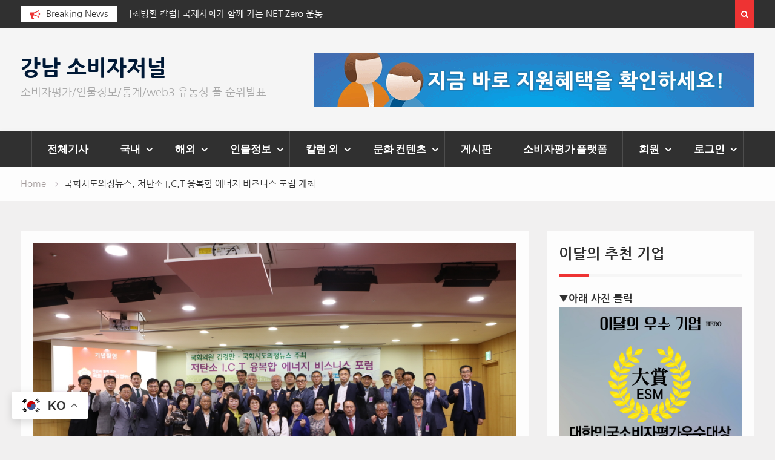

--- FILE ---
content_type: text/html; charset=utf-8
request_url: https://www.google.com/recaptcha/api2/anchor?ar=1&k=6LepcaknAAAAAL_6Iy2kocsI-qdq_TXJsP5jrQLu&co=aHR0cHM6Ly9nYW5nbmFtY2oua3I6NDQz&hl=ko&type=image&v=PoyoqOPhxBO7pBk68S4YbpHZ&theme=light&size=normal&anchor-ms=20000&execute-ms=30000&cb=s3ezxjenxj3c
body_size: 49630
content:
<!DOCTYPE HTML><html dir="ltr" lang="ko"><head><meta http-equiv="Content-Type" content="text/html; charset=UTF-8">
<meta http-equiv="X-UA-Compatible" content="IE=edge">
<title>reCAPTCHA</title>
<style type="text/css">
/* cyrillic-ext */
@font-face {
  font-family: 'Roboto';
  font-style: normal;
  font-weight: 400;
  font-stretch: 100%;
  src: url(//fonts.gstatic.com/s/roboto/v48/KFO7CnqEu92Fr1ME7kSn66aGLdTylUAMa3GUBHMdazTgWw.woff2) format('woff2');
  unicode-range: U+0460-052F, U+1C80-1C8A, U+20B4, U+2DE0-2DFF, U+A640-A69F, U+FE2E-FE2F;
}
/* cyrillic */
@font-face {
  font-family: 'Roboto';
  font-style: normal;
  font-weight: 400;
  font-stretch: 100%;
  src: url(//fonts.gstatic.com/s/roboto/v48/KFO7CnqEu92Fr1ME7kSn66aGLdTylUAMa3iUBHMdazTgWw.woff2) format('woff2');
  unicode-range: U+0301, U+0400-045F, U+0490-0491, U+04B0-04B1, U+2116;
}
/* greek-ext */
@font-face {
  font-family: 'Roboto';
  font-style: normal;
  font-weight: 400;
  font-stretch: 100%;
  src: url(//fonts.gstatic.com/s/roboto/v48/KFO7CnqEu92Fr1ME7kSn66aGLdTylUAMa3CUBHMdazTgWw.woff2) format('woff2');
  unicode-range: U+1F00-1FFF;
}
/* greek */
@font-face {
  font-family: 'Roboto';
  font-style: normal;
  font-weight: 400;
  font-stretch: 100%;
  src: url(//fonts.gstatic.com/s/roboto/v48/KFO7CnqEu92Fr1ME7kSn66aGLdTylUAMa3-UBHMdazTgWw.woff2) format('woff2');
  unicode-range: U+0370-0377, U+037A-037F, U+0384-038A, U+038C, U+038E-03A1, U+03A3-03FF;
}
/* math */
@font-face {
  font-family: 'Roboto';
  font-style: normal;
  font-weight: 400;
  font-stretch: 100%;
  src: url(//fonts.gstatic.com/s/roboto/v48/KFO7CnqEu92Fr1ME7kSn66aGLdTylUAMawCUBHMdazTgWw.woff2) format('woff2');
  unicode-range: U+0302-0303, U+0305, U+0307-0308, U+0310, U+0312, U+0315, U+031A, U+0326-0327, U+032C, U+032F-0330, U+0332-0333, U+0338, U+033A, U+0346, U+034D, U+0391-03A1, U+03A3-03A9, U+03B1-03C9, U+03D1, U+03D5-03D6, U+03F0-03F1, U+03F4-03F5, U+2016-2017, U+2034-2038, U+203C, U+2040, U+2043, U+2047, U+2050, U+2057, U+205F, U+2070-2071, U+2074-208E, U+2090-209C, U+20D0-20DC, U+20E1, U+20E5-20EF, U+2100-2112, U+2114-2115, U+2117-2121, U+2123-214F, U+2190, U+2192, U+2194-21AE, U+21B0-21E5, U+21F1-21F2, U+21F4-2211, U+2213-2214, U+2216-22FF, U+2308-230B, U+2310, U+2319, U+231C-2321, U+2336-237A, U+237C, U+2395, U+239B-23B7, U+23D0, U+23DC-23E1, U+2474-2475, U+25AF, U+25B3, U+25B7, U+25BD, U+25C1, U+25CA, U+25CC, U+25FB, U+266D-266F, U+27C0-27FF, U+2900-2AFF, U+2B0E-2B11, U+2B30-2B4C, U+2BFE, U+3030, U+FF5B, U+FF5D, U+1D400-1D7FF, U+1EE00-1EEFF;
}
/* symbols */
@font-face {
  font-family: 'Roboto';
  font-style: normal;
  font-weight: 400;
  font-stretch: 100%;
  src: url(//fonts.gstatic.com/s/roboto/v48/KFO7CnqEu92Fr1ME7kSn66aGLdTylUAMaxKUBHMdazTgWw.woff2) format('woff2');
  unicode-range: U+0001-000C, U+000E-001F, U+007F-009F, U+20DD-20E0, U+20E2-20E4, U+2150-218F, U+2190, U+2192, U+2194-2199, U+21AF, U+21E6-21F0, U+21F3, U+2218-2219, U+2299, U+22C4-22C6, U+2300-243F, U+2440-244A, U+2460-24FF, U+25A0-27BF, U+2800-28FF, U+2921-2922, U+2981, U+29BF, U+29EB, U+2B00-2BFF, U+4DC0-4DFF, U+FFF9-FFFB, U+10140-1018E, U+10190-1019C, U+101A0, U+101D0-101FD, U+102E0-102FB, U+10E60-10E7E, U+1D2C0-1D2D3, U+1D2E0-1D37F, U+1F000-1F0FF, U+1F100-1F1AD, U+1F1E6-1F1FF, U+1F30D-1F30F, U+1F315, U+1F31C, U+1F31E, U+1F320-1F32C, U+1F336, U+1F378, U+1F37D, U+1F382, U+1F393-1F39F, U+1F3A7-1F3A8, U+1F3AC-1F3AF, U+1F3C2, U+1F3C4-1F3C6, U+1F3CA-1F3CE, U+1F3D4-1F3E0, U+1F3ED, U+1F3F1-1F3F3, U+1F3F5-1F3F7, U+1F408, U+1F415, U+1F41F, U+1F426, U+1F43F, U+1F441-1F442, U+1F444, U+1F446-1F449, U+1F44C-1F44E, U+1F453, U+1F46A, U+1F47D, U+1F4A3, U+1F4B0, U+1F4B3, U+1F4B9, U+1F4BB, U+1F4BF, U+1F4C8-1F4CB, U+1F4D6, U+1F4DA, U+1F4DF, U+1F4E3-1F4E6, U+1F4EA-1F4ED, U+1F4F7, U+1F4F9-1F4FB, U+1F4FD-1F4FE, U+1F503, U+1F507-1F50B, U+1F50D, U+1F512-1F513, U+1F53E-1F54A, U+1F54F-1F5FA, U+1F610, U+1F650-1F67F, U+1F687, U+1F68D, U+1F691, U+1F694, U+1F698, U+1F6AD, U+1F6B2, U+1F6B9-1F6BA, U+1F6BC, U+1F6C6-1F6CF, U+1F6D3-1F6D7, U+1F6E0-1F6EA, U+1F6F0-1F6F3, U+1F6F7-1F6FC, U+1F700-1F7FF, U+1F800-1F80B, U+1F810-1F847, U+1F850-1F859, U+1F860-1F887, U+1F890-1F8AD, U+1F8B0-1F8BB, U+1F8C0-1F8C1, U+1F900-1F90B, U+1F93B, U+1F946, U+1F984, U+1F996, U+1F9E9, U+1FA00-1FA6F, U+1FA70-1FA7C, U+1FA80-1FA89, U+1FA8F-1FAC6, U+1FACE-1FADC, U+1FADF-1FAE9, U+1FAF0-1FAF8, U+1FB00-1FBFF;
}
/* vietnamese */
@font-face {
  font-family: 'Roboto';
  font-style: normal;
  font-weight: 400;
  font-stretch: 100%;
  src: url(//fonts.gstatic.com/s/roboto/v48/KFO7CnqEu92Fr1ME7kSn66aGLdTylUAMa3OUBHMdazTgWw.woff2) format('woff2');
  unicode-range: U+0102-0103, U+0110-0111, U+0128-0129, U+0168-0169, U+01A0-01A1, U+01AF-01B0, U+0300-0301, U+0303-0304, U+0308-0309, U+0323, U+0329, U+1EA0-1EF9, U+20AB;
}
/* latin-ext */
@font-face {
  font-family: 'Roboto';
  font-style: normal;
  font-weight: 400;
  font-stretch: 100%;
  src: url(//fonts.gstatic.com/s/roboto/v48/KFO7CnqEu92Fr1ME7kSn66aGLdTylUAMa3KUBHMdazTgWw.woff2) format('woff2');
  unicode-range: U+0100-02BA, U+02BD-02C5, U+02C7-02CC, U+02CE-02D7, U+02DD-02FF, U+0304, U+0308, U+0329, U+1D00-1DBF, U+1E00-1E9F, U+1EF2-1EFF, U+2020, U+20A0-20AB, U+20AD-20C0, U+2113, U+2C60-2C7F, U+A720-A7FF;
}
/* latin */
@font-face {
  font-family: 'Roboto';
  font-style: normal;
  font-weight: 400;
  font-stretch: 100%;
  src: url(//fonts.gstatic.com/s/roboto/v48/KFO7CnqEu92Fr1ME7kSn66aGLdTylUAMa3yUBHMdazQ.woff2) format('woff2');
  unicode-range: U+0000-00FF, U+0131, U+0152-0153, U+02BB-02BC, U+02C6, U+02DA, U+02DC, U+0304, U+0308, U+0329, U+2000-206F, U+20AC, U+2122, U+2191, U+2193, U+2212, U+2215, U+FEFF, U+FFFD;
}
/* cyrillic-ext */
@font-face {
  font-family: 'Roboto';
  font-style: normal;
  font-weight: 500;
  font-stretch: 100%;
  src: url(//fonts.gstatic.com/s/roboto/v48/KFO7CnqEu92Fr1ME7kSn66aGLdTylUAMa3GUBHMdazTgWw.woff2) format('woff2');
  unicode-range: U+0460-052F, U+1C80-1C8A, U+20B4, U+2DE0-2DFF, U+A640-A69F, U+FE2E-FE2F;
}
/* cyrillic */
@font-face {
  font-family: 'Roboto';
  font-style: normal;
  font-weight: 500;
  font-stretch: 100%;
  src: url(//fonts.gstatic.com/s/roboto/v48/KFO7CnqEu92Fr1ME7kSn66aGLdTylUAMa3iUBHMdazTgWw.woff2) format('woff2');
  unicode-range: U+0301, U+0400-045F, U+0490-0491, U+04B0-04B1, U+2116;
}
/* greek-ext */
@font-face {
  font-family: 'Roboto';
  font-style: normal;
  font-weight: 500;
  font-stretch: 100%;
  src: url(//fonts.gstatic.com/s/roboto/v48/KFO7CnqEu92Fr1ME7kSn66aGLdTylUAMa3CUBHMdazTgWw.woff2) format('woff2');
  unicode-range: U+1F00-1FFF;
}
/* greek */
@font-face {
  font-family: 'Roboto';
  font-style: normal;
  font-weight: 500;
  font-stretch: 100%;
  src: url(//fonts.gstatic.com/s/roboto/v48/KFO7CnqEu92Fr1ME7kSn66aGLdTylUAMa3-UBHMdazTgWw.woff2) format('woff2');
  unicode-range: U+0370-0377, U+037A-037F, U+0384-038A, U+038C, U+038E-03A1, U+03A3-03FF;
}
/* math */
@font-face {
  font-family: 'Roboto';
  font-style: normal;
  font-weight: 500;
  font-stretch: 100%;
  src: url(//fonts.gstatic.com/s/roboto/v48/KFO7CnqEu92Fr1ME7kSn66aGLdTylUAMawCUBHMdazTgWw.woff2) format('woff2');
  unicode-range: U+0302-0303, U+0305, U+0307-0308, U+0310, U+0312, U+0315, U+031A, U+0326-0327, U+032C, U+032F-0330, U+0332-0333, U+0338, U+033A, U+0346, U+034D, U+0391-03A1, U+03A3-03A9, U+03B1-03C9, U+03D1, U+03D5-03D6, U+03F0-03F1, U+03F4-03F5, U+2016-2017, U+2034-2038, U+203C, U+2040, U+2043, U+2047, U+2050, U+2057, U+205F, U+2070-2071, U+2074-208E, U+2090-209C, U+20D0-20DC, U+20E1, U+20E5-20EF, U+2100-2112, U+2114-2115, U+2117-2121, U+2123-214F, U+2190, U+2192, U+2194-21AE, U+21B0-21E5, U+21F1-21F2, U+21F4-2211, U+2213-2214, U+2216-22FF, U+2308-230B, U+2310, U+2319, U+231C-2321, U+2336-237A, U+237C, U+2395, U+239B-23B7, U+23D0, U+23DC-23E1, U+2474-2475, U+25AF, U+25B3, U+25B7, U+25BD, U+25C1, U+25CA, U+25CC, U+25FB, U+266D-266F, U+27C0-27FF, U+2900-2AFF, U+2B0E-2B11, U+2B30-2B4C, U+2BFE, U+3030, U+FF5B, U+FF5D, U+1D400-1D7FF, U+1EE00-1EEFF;
}
/* symbols */
@font-face {
  font-family: 'Roboto';
  font-style: normal;
  font-weight: 500;
  font-stretch: 100%;
  src: url(//fonts.gstatic.com/s/roboto/v48/KFO7CnqEu92Fr1ME7kSn66aGLdTylUAMaxKUBHMdazTgWw.woff2) format('woff2');
  unicode-range: U+0001-000C, U+000E-001F, U+007F-009F, U+20DD-20E0, U+20E2-20E4, U+2150-218F, U+2190, U+2192, U+2194-2199, U+21AF, U+21E6-21F0, U+21F3, U+2218-2219, U+2299, U+22C4-22C6, U+2300-243F, U+2440-244A, U+2460-24FF, U+25A0-27BF, U+2800-28FF, U+2921-2922, U+2981, U+29BF, U+29EB, U+2B00-2BFF, U+4DC0-4DFF, U+FFF9-FFFB, U+10140-1018E, U+10190-1019C, U+101A0, U+101D0-101FD, U+102E0-102FB, U+10E60-10E7E, U+1D2C0-1D2D3, U+1D2E0-1D37F, U+1F000-1F0FF, U+1F100-1F1AD, U+1F1E6-1F1FF, U+1F30D-1F30F, U+1F315, U+1F31C, U+1F31E, U+1F320-1F32C, U+1F336, U+1F378, U+1F37D, U+1F382, U+1F393-1F39F, U+1F3A7-1F3A8, U+1F3AC-1F3AF, U+1F3C2, U+1F3C4-1F3C6, U+1F3CA-1F3CE, U+1F3D4-1F3E0, U+1F3ED, U+1F3F1-1F3F3, U+1F3F5-1F3F7, U+1F408, U+1F415, U+1F41F, U+1F426, U+1F43F, U+1F441-1F442, U+1F444, U+1F446-1F449, U+1F44C-1F44E, U+1F453, U+1F46A, U+1F47D, U+1F4A3, U+1F4B0, U+1F4B3, U+1F4B9, U+1F4BB, U+1F4BF, U+1F4C8-1F4CB, U+1F4D6, U+1F4DA, U+1F4DF, U+1F4E3-1F4E6, U+1F4EA-1F4ED, U+1F4F7, U+1F4F9-1F4FB, U+1F4FD-1F4FE, U+1F503, U+1F507-1F50B, U+1F50D, U+1F512-1F513, U+1F53E-1F54A, U+1F54F-1F5FA, U+1F610, U+1F650-1F67F, U+1F687, U+1F68D, U+1F691, U+1F694, U+1F698, U+1F6AD, U+1F6B2, U+1F6B9-1F6BA, U+1F6BC, U+1F6C6-1F6CF, U+1F6D3-1F6D7, U+1F6E0-1F6EA, U+1F6F0-1F6F3, U+1F6F7-1F6FC, U+1F700-1F7FF, U+1F800-1F80B, U+1F810-1F847, U+1F850-1F859, U+1F860-1F887, U+1F890-1F8AD, U+1F8B0-1F8BB, U+1F8C0-1F8C1, U+1F900-1F90B, U+1F93B, U+1F946, U+1F984, U+1F996, U+1F9E9, U+1FA00-1FA6F, U+1FA70-1FA7C, U+1FA80-1FA89, U+1FA8F-1FAC6, U+1FACE-1FADC, U+1FADF-1FAE9, U+1FAF0-1FAF8, U+1FB00-1FBFF;
}
/* vietnamese */
@font-face {
  font-family: 'Roboto';
  font-style: normal;
  font-weight: 500;
  font-stretch: 100%;
  src: url(//fonts.gstatic.com/s/roboto/v48/KFO7CnqEu92Fr1ME7kSn66aGLdTylUAMa3OUBHMdazTgWw.woff2) format('woff2');
  unicode-range: U+0102-0103, U+0110-0111, U+0128-0129, U+0168-0169, U+01A0-01A1, U+01AF-01B0, U+0300-0301, U+0303-0304, U+0308-0309, U+0323, U+0329, U+1EA0-1EF9, U+20AB;
}
/* latin-ext */
@font-face {
  font-family: 'Roboto';
  font-style: normal;
  font-weight: 500;
  font-stretch: 100%;
  src: url(//fonts.gstatic.com/s/roboto/v48/KFO7CnqEu92Fr1ME7kSn66aGLdTylUAMa3KUBHMdazTgWw.woff2) format('woff2');
  unicode-range: U+0100-02BA, U+02BD-02C5, U+02C7-02CC, U+02CE-02D7, U+02DD-02FF, U+0304, U+0308, U+0329, U+1D00-1DBF, U+1E00-1E9F, U+1EF2-1EFF, U+2020, U+20A0-20AB, U+20AD-20C0, U+2113, U+2C60-2C7F, U+A720-A7FF;
}
/* latin */
@font-face {
  font-family: 'Roboto';
  font-style: normal;
  font-weight: 500;
  font-stretch: 100%;
  src: url(//fonts.gstatic.com/s/roboto/v48/KFO7CnqEu92Fr1ME7kSn66aGLdTylUAMa3yUBHMdazQ.woff2) format('woff2');
  unicode-range: U+0000-00FF, U+0131, U+0152-0153, U+02BB-02BC, U+02C6, U+02DA, U+02DC, U+0304, U+0308, U+0329, U+2000-206F, U+20AC, U+2122, U+2191, U+2193, U+2212, U+2215, U+FEFF, U+FFFD;
}
/* cyrillic-ext */
@font-face {
  font-family: 'Roboto';
  font-style: normal;
  font-weight: 900;
  font-stretch: 100%;
  src: url(//fonts.gstatic.com/s/roboto/v48/KFO7CnqEu92Fr1ME7kSn66aGLdTylUAMa3GUBHMdazTgWw.woff2) format('woff2');
  unicode-range: U+0460-052F, U+1C80-1C8A, U+20B4, U+2DE0-2DFF, U+A640-A69F, U+FE2E-FE2F;
}
/* cyrillic */
@font-face {
  font-family: 'Roboto';
  font-style: normal;
  font-weight: 900;
  font-stretch: 100%;
  src: url(//fonts.gstatic.com/s/roboto/v48/KFO7CnqEu92Fr1ME7kSn66aGLdTylUAMa3iUBHMdazTgWw.woff2) format('woff2');
  unicode-range: U+0301, U+0400-045F, U+0490-0491, U+04B0-04B1, U+2116;
}
/* greek-ext */
@font-face {
  font-family: 'Roboto';
  font-style: normal;
  font-weight: 900;
  font-stretch: 100%;
  src: url(//fonts.gstatic.com/s/roboto/v48/KFO7CnqEu92Fr1ME7kSn66aGLdTylUAMa3CUBHMdazTgWw.woff2) format('woff2');
  unicode-range: U+1F00-1FFF;
}
/* greek */
@font-face {
  font-family: 'Roboto';
  font-style: normal;
  font-weight: 900;
  font-stretch: 100%;
  src: url(//fonts.gstatic.com/s/roboto/v48/KFO7CnqEu92Fr1ME7kSn66aGLdTylUAMa3-UBHMdazTgWw.woff2) format('woff2');
  unicode-range: U+0370-0377, U+037A-037F, U+0384-038A, U+038C, U+038E-03A1, U+03A3-03FF;
}
/* math */
@font-face {
  font-family: 'Roboto';
  font-style: normal;
  font-weight: 900;
  font-stretch: 100%;
  src: url(//fonts.gstatic.com/s/roboto/v48/KFO7CnqEu92Fr1ME7kSn66aGLdTylUAMawCUBHMdazTgWw.woff2) format('woff2');
  unicode-range: U+0302-0303, U+0305, U+0307-0308, U+0310, U+0312, U+0315, U+031A, U+0326-0327, U+032C, U+032F-0330, U+0332-0333, U+0338, U+033A, U+0346, U+034D, U+0391-03A1, U+03A3-03A9, U+03B1-03C9, U+03D1, U+03D5-03D6, U+03F0-03F1, U+03F4-03F5, U+2016-2017, U+2034-2038, U+203C, U+2040, U+2043, U+2047, U+2050, U+2057, U+205F, U+2070-2071, U+2074-208E, U+2090-209C, U+20D0-20DC, U+20E1, U+20E5-20EF, U+2100-2112, U+2114-2115, U+2117-2121, U+2123-214F, U+2190, U+2192, U+2194-21AE, U+21B0-21E5, U+21F1-21F2, U+21F4-2211, U+2213-2214, U+2216-22FF, U+2308-230B, U+2310, U+2319, U+231C-2321, U+2336-237A, U+237C, U+2395, U+239B-23B7, U+23D0, U+23DC-23E1, U+2474-2475, U+25AF, U+25B3, U+25B7, U+25BD, U+25C1, U+25CA, U+25CC, U+25FB, U+266D-266F, U+27C0-27FF, U+2900-2AFF, U+2B0E-2B11, U+2B30-2B4C, U+2BFE, U+3030, U+FF5B, U+FF5D, U+1D400-1D7FF, U+1EE00-1EEFF;
}
/* symbols */
@font-face {
  font-family: 'Roboto';
  font-style: normal;
  font-weight: 900;
  font-stretch: 100%;
  src: url(//fonts.gstatic.com/s/roboto/v48/KFO7CnqEu92Fr1ME7kSn66aGLdTylUAMaxKUBHMdazTgWw.woff2) format('woff2');
  unicode-range: U+0001-000C, U+000E-001F, U+007F-009F, U+20DD-20E0, U+20E2-20E4, U+2150-218F, U+2190, U+2192, U+2194-2199, U+21AF, U+21E6-21F0, U+21F3, U+2218-2219, U+2299, U+22C4-22C6, U+2300-243F, U+2440-244A, U+2460-24FF, U+25A0-27BF, U+2800-28FF, U+2921-2922, U+2981, U+29BF, U+29EB, U+2B00-2BFF, U+4DC0-4DFF, U+FFF9-FFFB, U+10140-1018E, U+10190-1019C, U+101A0, U+101D0-101FD, U+102E0-102FB, U+10E60-10E7E, U+1D2C0-1D2D3, U+1D2E0-1D37F, U+1F000-1F0FF, U+1F100-1F1AD, U+1F1E6-1F1FF, U+1F30D-1F30F, U+1F315, U+1F31C, U+1F31E, U+1F320-1F32C, U+1F336, U+1F378, U+1F37D, U+1F382, U+1F393-1F39F, U+1F3A7-1F3A8, U+1F3AC-1F3AF, U+1F3C2, U+1F3C4-1F3C6, U+1F3CA-1F3CE, U+1F3D4-1F3E0, U+1F3ED, U+1F3F1-1F3F3, U+1F3F5-1F3F7, U+1F408, U+1F415, U+1F41F, U+1F426, U+1F43F, U+1F441-1F442, U+1F444, U+1F446-1F449, U+1F44C-1F44E, U+1F453, U+1F46A, U+1F47D, U+1F4A3, U+1F4B0, U+1F4B3, U+1F4B9, U+1F4BB, U+1F4BF, U+1F4C8-1F4CB, U+1F4D6, U+1F4DA, U+1F4DF, U+1F4E3-1F4E6, U+1F4EA-1F4ED, U+1F4F7, U+1F4F9-1F4FB, U+1F4FD-1F4FE, U+1F503, U+1F507-1F50B, U+1F50D, U+1F512-1F513, U+1F53E-1F54A, U+1F54F-1F5FA, U+1F610, U+1F650-1F67F, U+1F687, U+1F68D, U+1F691, U+1F694, U+1F698, U+1F6AD, U+1F6B2, U+1F6B9-1F6BA, U+1F6BC, U+1F6C6-1F6CF, U+1F6D3-1F6D7, U+1F6E0-1F6EA, U+1F6F0-1F6F3, U+1F6F7-1F6FC, U+1F700-1F7FF, U+1F800-1F80B, U+1F810-1F847, U+1F850-1F859, U+1F860-1F887, U+1F890-1F8AD, U+1F8B0-1F8BB, U+1F8C0-1F8C1, U+1F900-1F90B, U+1F93B, U+1F946, U+1F984, U+1F996, U+1F9E9, U+1FA00-1FA6F, U+1FA70-1FA7C, U+1FA80-1FA89, U+1FA8F-1FAC6, U+1FACE-1FADC, U+1FADF-1FAE9, U+1FAF0-1FAF8, U+1FB00-1FBFF;
}
/* vietnamese */
@font-face {
  font-family: 'Roboto';
  font-style: normal;
  font-weight: 900;
  font-stretch: 100%;
  src: url(//fonts.gstatic.com/s/roboto/v48/KFO7CnqEu92Fr1ME7kSn66aGLdTylUAMa3OUBHMdazTgWw.woff2) format('woff2');
  unicode-range: U+0102-0103, U+0110-0111, U+0128-0129, U+0168-0169, U+01A0-01A1, U+01AF-01B0, U+0300-0301, U+0303-0304, U+0308-0309, U+0323, U+0329, U+1EA0-1EF9, U+20AB;
}
/* latin-ext */
@font-face {
  font-family: 'Roboto';
  font-style: normal;
  font-weight: 900;
  font-stretch: 100%;
  src: url(//fonts.gstatic.com/s/roboto/v48/KFO7CnqEu92Fr1ME7kSn66aGLdTylUAMa3KUBHMdazTgWw.woff2) format('woff2');
  unicode-range: U+0100-02BA, U+02BD-02C5, U+02C7-02CC, U+02CE-02D7, U+02DD-02FF, U+0304, U+0308, U+0329, U+1D00-1DBF, U+1E00-1E9F, U+1EF2-1EFF, U+2020, U+20A0-20AB, U+20AD-20C0, U+2113, U+2C60-2C7F, U+A720-A7FF;
}
/* latin */
@font-face {
  font-family: 'Roboto';
  font-style: normal;
  font-weight: 900;
  font-stretch: 100%;
  src: url(//fonts.gstatic.com/s/roboto/v48/KFO7CnqEu92Fr1ME7kSn66aGLdTylUAMa3yUBHMdazQ.woff2) format('woff2');
  unicode-range: U+0000-00FF, U+0131, U+0152-0153, U+02BB-02BC, U+02C6, U+02DA, U+02DC, U+0304, U+0308, U+0329, U+2000-206F, U+20AC, U+2122, U+2191, U+2193, U+2212, U+2215, U+FEFF, U+FFFD;
}

</style>
<link rel="stylesheet" type="text/css" href="https://www.gstatic.com/recaptcha/releases/PoyoqOPhxBO7pBk68S4YbpHZ/styles__ltr.css">
<script nonce="5V6c53JHz8zeE9SSVQHzGQ" type="text/javascript">window['__recaptcha_api'] = 'https://www.google.com/recaptcha/api2/';</script>
<script type="text/javascript" src="https://www.gstatic.com/recaptcha/releases/PoyoqOPhxBO7pBk68S4YbpHZ/recaptcha__ko.js" nonce="5V6c53JHz8zeE9SSVQHzGQ">
      
    </script></head>
<body><div id="rc-anchor-alert" class="rc-anchor-alert"></div>
<input type="hidden" id="recaptcha-token" value="[base64]">
<script type="text/javascript" nonce="5V6c53JHz8zeE9SSVQHzGQ">
      recaptcha.anchor.Main.init("[\x22ainput\x22,[\x22bgdata\x22,\x22\x22,\[base64]/[base64]/[base64]/[base64]/[base64]/[base64]/[base64]/[base64]/[base64]/[base64]\\u003d\x22,\[base64]\x22,\x22wpQrX2jClcO2wqbCp8KdScO9dA7DuRN+wp4qw5JDHQDCn8KjOMOWw4UmX8Ooc0PCpsOswr7CgDEkw7x5a8KXwqpJU8Kad2RTw4o4wpPCgMOzwoNuwqYgw5UDQV7CosKawpzCp8Opwo4CJsO+w7bDsXI5wpvDssOowrLDlGkEFcKCwqwmEDFYC8OCw4/DnMKiwqxOdTxow4Ukw7HCgw/CuyVgccOLw63CpQbCocKvecO6XsOZwpFCwpBxAzE/w57CnnXCuMOOLsObw5R+w4NXNMOmwrxwwp/DhDhSFwgSSmNGw5NxWsKKw5dlw7jDmsOqw6Qaw7DDpmrCsMKAwpnDhQPDhjUzw44qMnXDn3hcw6fDk2fCnB/[base64]/CpcOrBMKzEGrCgcKXCcOWwrbDgsOewoczw7bDrsOpwoFmJwcawpnDt8OfZljDncK4ZsOHwpQJe8OBeEZySx3DpsKQf8Klwr/Cu8O+SyrCqg3Dvm7CjBZaQ8OrI8OpwpHDpMOfwoRfwoFoTUpFHMOvwpI6PcOJTSjCr8KFK2nDvB8Af0x2e3fClMKMwosEIQ7CjsKpV2/DmCTCtMKlw4ZeBsO6wp7CuMKnRcOOPnHDocOPwrggwqjDiMK2w77Du2XCuXoBwpkuwqoWw4zCoMK1wobDlMOiYsKNIMOXw59mwqHDlcKCwq53w4fCiA1dGcKzPsO8Tn3CnMKZNFbCv8Oyw6wAw7p3w6gcD8KcT8K6w4tJw7DCpVrCkMKMwr/Co8OpMBwxwpQrdsKqbsK0dMKvM8OBWwzDuDgxwpjDrsOiwpjCj0dDY8KRD2MfcMKbw4VXwrR9EGrDvjZ4w45dwpzCscK6w58KKMOkwonCl8OUAErChcKEw6o5w591w6g1ZsKPw5lGw4xUICjDtTXCn8K9w6oGw6oTw4nCpMKLDsKJdC7DkMKHPcOfC3fCscKMJR/[base64]/CgMOVdVkxWcOFAsOdw5HCi8OLQMKUw4A/DcKkwrbDphJxT8K/QsOFIcKnDcKPIRbDn8OlfgRgHCNkwppkPy9/CMKewrBxelliwp89w6vCiSnDhGoPwqZKfxDCmcOtwpENO8Odwq8FwozDgWjCuxdQAwLCoMOpSsOZRVzDgGvDngs2w53CsmJTA8KAwrJzVBzDtsORwr/Dr8KWw6TDt8OVfcOmPsKGDMO5dMOEwp5LbsKcMSkawp3CmkLDgMKhc8OjwqcTUMODbcOfwqNEw7kywq7CgsKVBWTDlTjDgDYGwobCv3nClcO5TcOowrsLXMKoHBJ8w48rJMO0PAgudW99wp/CmsKMw4nChHYGSMKcwqcXY0bDglolbMO3RsK9w4BrwpN6w4N6wqLDqcKXAsOdQMK8wr/CuRvDnnJ+woTCkMKeN8O0GcOSfcOdY8OyMsKQaMOSCC5cScOnLA02P2UdwoRIEsOZw7fCl8OswobCrhvDvjnCrMK9dsKwVUNcwr8OPQpYKsKkw4QjM8OMw4zCi8OJEEINcMONwr/Ck3oswp7ChhjDpAkKw4QzDS4xw4bDhUZyfUTCkQNpw4rCoyrDkH1Sw4QzSsOcw4bDpxTDksKQw4kowr3Cq09pw5BKQsOyYcKIWcKDAnLDkzZxCl4+QcObA3QVw7vChHLDmcK6w4fCs8K8cBwLw7d9w6IdVlYKw7DDvizDscKwbV/DrTvCs2nDhcK4AVEfUVAywpLCg8OfKMK6wpPCssKaM8KnV8OfWk3CucOSY13Cg8OSZlp/w6xEbHURwqYGwo0FJcKvw4kRw4jCjMOXwp0mMkbCq1dNMn7DokLDksKIw5DDlcOLLcOuwpfCtWZSw5BjXsKAwo1SPXvDvMK/CcKhwrsPwqxcfVgoJcOkw6XCnsOXTsKfP8OLw5/Csix1w7TDo8KgZsKKB0nCh3Y9wprDpcKlwoTDksK/[base64]/ZsOEwpHDjcKiPFbCrcONwpwbw4rDszAuw4nDvcKRCmEQbjjClTtgQMOVeXPDlMK2wo7CpmvCm8Ocw4bCv8Kmwrw5SsKyRcKzLcOkw7nDmGxmwr5Ywo3ClEsWOsK/Q8K/[base64]/akhNwqjCq8O3CsKXJxwpNMOOw4DCkzvDuX4owr/[base64]/[base64]/w4nCkBAiwqrCml8Iwpo4BxjCqB/CmsKywrDCmMKGwpJpw5rCocKhfV3DncKvUMKiw4RZwp9ywp/[base64]/DmMKAw7skw4Irw5MBwq7DqsKkJAQww6BvwqrCtEXDncORGsO0DsO0wozDrsKoR2Izwqk7ZGx+XsKjw7bDoA7DnMKawrQAdsKqFkEyw5fDogPDtzHCrFTCrMO/[base64]/DtRsbw5YTwrbDplfCucKewprCrMO3SMOLwrxXwqROGmRCM8Obw6QQwpPDo8O9w7TCpnrDscO1PjsGUMK9IxxiViQQbzPDiB0Cw73Ck0gOP8KACsOdwp3CkFLCt2M5wowWEcOuERwuwrN5Fl/DlMKuw71iwpRBcwTDtnA7SMKJw4o8CcOYMnzCi8KlwofCtX7DnMOaw4QPw5JGZcOPMcK8w4vDq8KzSgDCoMOVw5PClMOIG3vCsFzDgXZGwr4Vw7PCtsOQYxbDnHfCjcK2GgXCg8KOwoJnd8K8w51+w40tIDgZSMKOE2zCk8O/[base64]/CksOGw5rCvWs8TcOsw5BsUsOdJgIhVHglwpoSwrYnwrTCkMKNZcOAw5XDs8OhTjs1GEzDqsOTwpAsw6tEwoPDgwHCqsKkwqdWwr3CtwvCmcOiL0FAHjnCmMOycBNLw5fDkw/ChsOgw7lpNQAzwq48G8O/b8Oaw5YlwqAXMsKhw7TCnsOGHsKzwr1LGifDsFdIGMKefz/Ck1YewrXCrkwIw5ddEsOTSlrCpmDDiMOoejLCrgE/[base64]/DkMOZcFTDuMOUDMOqN2/[base64]/SgHChcOmw4zDlMOcw7NXwpfCjSoXP8OVZWnCjcORcXMIw5VOw6Z0PcKnwqIVw7F3w5DCiHzCksOlb8KUwqZ/woVOw5vCiA8ow4PDjlPCn8OBw4NoSCZpw73DiGBbwpB0ScOPw4bCm2JJw7LDgcK9PsKpPj3CtXfChHdtwqQswqs+EcOlWj8rwpjCn8KMwofDrcOPw5nDqsKeMsKEXsKswoDCi8KewprCrMK3EsO+w4M9wo1GScOPw5LCj8O5w5/Dl8Kvw5fCsi1PwrHDqmAJL3XDtQXCv14NworClMKqZMOzwoPClcKXw4Q9AnvCjSbDosOvwofCg2gRw6AeUMOnw4TCvMKqw6TCusKIP8OWFcK0w4HDlMO1w47CgifCsEE4w5fCng7Ciklgw5jCpwtVwprDmmcwwp/CqlPDqWvDicKaOcO3EcK7eMK3w7g/wqzDik/[base64]/[base64]/[base64]/CoDkVwo8UwpLDnsOKKcK6NcOVZlBoPS43cMKewrQww5AdaGAQS8OWD2EMBT3DojdhecKzMw4MLcKECUnCs17ChVY7w6V9w7bClMO6wrNhwpLDryBQMUA6wrPDo8Ktw47Cvk/DoRnDvsOWwppUw6LCtSJFwp/CohvDlsKmw7fDu3kvwp0Gw5Z/w53DvFHDgmnDi13CsMKHNwzDosKgwoTDgmYowolyf8KqwpJifMKncsOow4jCh8OCJTXDqMK1w5duw4xuw7zCqhdfYVvDk8OBw6vCtDxHb8OOwqHCvcKYTjHDm8O1w5tuVsOUw78SLsKRw7ELOMKVeSXCpMK+CsO8aUrDi3V/wrkFenfDn8KuwpLDkcO6wrrCusOqbGIhwoHDr8Kwwpw1FCDDmMOsRXDDhsOeFH/[base64]/[base64]/CmwzDiBzDghMkHkZBFSgCwoB2w6/CtMOVwo/Cv8KyYcOdw78dwqMnwpFFwrDDqsOlwqPDusKjEsKrIikZFXRza8OBw695w5EUwoElwrjChxwheVxUYcKkAMK2CH/CgsOBIX93wpLCmcOnwr3CnGPDvWrCgMOzwrPCu8Kbw6sTwo3Dk8O2w7bCqhpAGsK7woTDisOww7AEY8Opw53CpcOCwqw+AMO/[base64]/[base64]/Cl1fChMOrbHFxccK5w4wEBGzDgsKmwr0tByPDr8KiTsKmOCwKFcKZTjQWPsKDUcObZXYbMMKJwqbCrMOCNsO9WFM1wrzDg2cNw5rCv3HDlsKaw7weN3HCmMKoecKtHMOFUMKyW3dqw5s6wpbCrg7DvsKfT37DtsOzwojDgMKKdsKTCBRjDMKYw5/CpTVidRNSwo/[base64]/DiMOrPMKqwp/Dj8OTwoMHGMOAw68Mw4DCkxp+wpw6w4EcwrI3YyHCkyUIw7kqSsKcN8OrJMORw5hZEsKBfcKKw4fClMKYaMKsw7DCuzYYajvChknDnwTCrMKIwp1zwrU4w4InH8KZw7ETw4hrTlfCg8OGw6DDucOgwobCiMOnw6/[base64]/CuAE2w7fDq8OrwqsANC3Di8KyDWBpN2LDmMOCw64ww6ksMsKBVmHDnU4TZcKew5bDlGRAOHwqw6nCrRN8wrgrwoXCmGPDnVhhMsKTblnCn8K7wrBsPAPDlmTCtApwwpfDhcK4T8ORw6ggw6zCl8K2OXQ9McOow6nCrsKhYMOUdTPDpko/TcKlw4DCimJaw7E2wrIHWFTDlMOudw/DhHRmdsKXw6QualbCk1bDhsKfw7fCkhfCrMKCw7VSwq7DqDlpOHUWIAgww5w5w4rCpR/CiTfDlk1mw5NpKGITMBnDnMORB8ONw7suJQNIez/CgMKuX2NfTkMCYcOMEsKuKipcfyvCssKBecKnPFtzQVcKBRRHwpHDhXUiBsKfwqrDsgzCuioHw4o5wqNJPmsdw7jChGHCkFLDvcKgw5BAw4EdfcOGw7x2wq7CrsKlMVTDnMKtS8KWMMKZw4jDmcOnwpbChjnDthM2DB/Cv3t6Hn/CiMO+w4lsw4/[base64]/Cs8KfKMKeektKZMOdwqMXayvCu8O/wr3Dr1vDqsO+w4rCr8KFbklXQz7DvSHDiMKLBXvDgHrDtVXDhcOPw5ABw5otw6LDj8Opw4PCq8O+IUDDucOTw7ZFLl8xwqM2Z8KkO8KFe8KNw5Nww6zChsO9wqMOCsKCwrTCqiULw4/ClMOKScK3wrEVKMOUccOOEsO3acOxw5vDt0nDrsKhO8KAfznCjB3DvngNwol0w67DqGvCgFLCisKLX8OdMxXDucOfH8KQdMO0MxjDmsOXwpnDukV3WsO6DsKOw6vDsh/CiMOQwr3CjsKlRsKBwo7CnsOtw7PDlDQUAsOvW8K8DkI+WcO6ZXvDnWHDgMKmUsOKdMKJwrrDk8KqInHDicKkwrzCqWJ0w53CuRMCTsOeHChJwrPDmDPDk8KUw6HCnMOIw6AJOMOlwoLDvsO1EcK9w7xlwq/DisOJw53CncKmTR0Vw6AzakrDvwPDr1jCq2PCqGbDi8O2eCIzw6LClE7DkHwrSQPDjMOgTsOIw7zCtsO9P8KKw7vDn8O2wotFfmJlQnAuFiMaw7/CjsOCwrvDnzcOZBJEwqvCkCczD8O/V1g+XMORD2gbRgXCvMOnwpQvPSjDlXDDl1/CvcOPV8OHw6IbdsOjw4/DoiXCqkPCvBvDjcK5IGACwrZJwo7DpFrDuB0nw4dXNgwdeMKyAMOgw5DCtcOLTlvDqMKaVsOxwr8CbMKnw7sgw7nDvBUlesKnXi1AUcOuwqtgw5HCjAHCnFBpD1/[base64]/CssOLLsK2VcOLw48ow6o0wrfDundeIcOHwrYIV8Oaw5XCksOREMONVBbCr8O9BAvCncOHEMO/w6DDt2vCs8Ojw6XDjmLCvQDCtlXDsywQwrUEw6sLTMO4wogWWwldwqnDowTDlsOmQMKYJW/DgcKBw7XCs2cBwq8mRsOqwrcVw7xEasKEHsO/wol3AnJUFsOXwoQYYcONwofDucO+BsOgK8OGwp3Dq2YiYVEOw79rD0PDlRrCoV1ywrrComduWsKAw67Dt8Ofw4Fyw73CmRICOMKcDMOBwqJVwq/DpMOnwozDoMOlw6DCusOsdzDCmF9jZcOdRg1iWcKNGMO0wqfDrMOVQTHCpX7DsQrCtANpwrAUw5pGAsKVwr7Dl1BUJX48wp4uNgcbwojCmHt6w4MLw7BfwoNZOsOqW3QzwrXDqWLCgMOTwr/CrMOVwpVHIiTCt2Iew67CucOGwqwuwpgwwpPDk3jDqEjCgsOgBsKQwrYIeCl7YsOrR8KMbwZHUnp/PcO1PMOZfsOrwoNWJA1fwq3CicOfDMOPD8OYw43DrcKxw7/DjxTCjlBcf8O2ZsO8J8O/K8KEH8K7wo8QwoR7wq3ChMO0Sz5sfsKHw5rDo1XDvVwiZsK9H2IhLkfDkGokHkLDti/DosOLw6TCpFx7wqjCvkMWZ0J4TsOSwr83w4p6w7xSPWHCoHMBwqhtb2vCnRDDrj/DpMOyw5vCnw5xD8O8w5LDicOWBFUaUF0zwqcXT8OFwq/CjHZHwo5iYRcbw7pPw6LCnD8ZegZVw5diLMOzGcOawp/DgsKIw7Fxw6PCmxfDpsOFwpBeD8KBwql5w4VEZUt1w55VdsKxHkPDksO7A8KJd8OtAsKAZsOMYzjCmMOPGMO8w4I9LDEowqPCmEfCpQLDgcOLPCjDtX5zwpBVK8KXwos7w6lfUsKoKMOHBAMALA4Cw588w7nDlgTCnHAXw73CgMOYVA80eMODwrTCk3UOw5Q/[base64]/[base64]/[base64]/DlGjDkHYWfh7Ctm3Ct0d+XsOVwqtQwrtrwqRiwpN0w7M4VsOBKzjDmXN+DMKvw7gmZTpLwq9AbsKNw5Ruw5TChMOgwqVfMMOKwqIjT8KDwqPDncKBw6vCsT9wwp3CrgY/BsKJM8K+b8O5w5Mdwrd8w6JVZATCgMO4NC7ClsKWIw59w7zDrm8fRjTDm8Oiw54Fw6kwSjQsRsKOwprDvlnDrMO6XsKDZMKQK8OpQkPDv8Kxw4/[base64]/DrsK+w4DDosOywr5tIMOyRlBJW8KBSHpxGCVLw5XDly1bwoRpw4EUw6vDoy1ZwpPCkTEzw4VqwoFmegPDjMKtw6lDw7hJYAxAw6o5w4jCgcK+Mj1LCVzDql3CkMKUwr/DiCRSw70bw4TDtTzDnsKJw6HCvH9sw7J9w4AGUcK5wqrDqkfCrnMrRlxCwr/[base64]/[base64]/[base64]/Ej1JD8K0NhFmwqvDgcO7QWRWw7l/UTwLw6c+HBPDncKSwrktCMOfw77CrcO4CEzCrMOow6vCqDfDvMOjwpkVw4oWKWzCgsOofMOgWCXCjcK0H3jCnMOYwpp2cQc2w7c/OEh3fcOSwqBiwqbCuMOAw7xHWDPCmkZewo1Qw5w+w48Hw7kqw4jCusOtw6cMYMKsKCDDmcKswqtvwofCn2nDg8O9w7J6PWlVw7vDlcKsw4URBDZgw5bCjmDCuMOwdMKKw4HCol1Vw5Vrw70awoXCqcK/w6NvWFPDjALCtAHCgsKGYsK4woA2w43DrcOJYCvCgmDCpU/CglrCmsOGQsOmMMKRRlDDhcKFw4zDmsKKbsOwwqbDoMOBacOOFMKHNMKVw6daS8OGPsO7w6/Ck8OFwr0+wq1ewpcOw5oGw5/DhMKaw47CusKaXSgpOgd/aUxtwoMrw6PDs8Kzw77Ch0HCnsOWbCxlwqFKMUETw4RLFlfDtivDsyIzwpJhw7ovwoNpw4UXw73Dlzd1LMO1wqrDt3x4woXCoDbDoMKDcMOnw6bDjMK3w7bDtcKew5/[base64]/CnVvCozYTwqfCqknDrHPCjAnDucOAw6wlw6RtIGjDmcKMwp8Xw7MBH8KTw6PDu8OOw7LCoiR4wqnCjsK+DMO3wpvDssOYw5hvw5HCk8Kyw4kQwoXCj8Omw5tQw4/CrygxwqDCksKpw4Qnw4Mtw5sNMsKtXTDDj2zDg8Oywp8HwqHDgsObdV3CmMKSwrnDj01LE8Kmw4lowrrChsO6d8KtPybCmDDChCfDkn8JMMKmWBTCssKBwo5ewpw3SsOZw7DDuC/[base64]/CmRcvKRFDwoTDoAjDr8KQLgnChQ52w5LDvivCoyk0w6pZwp3Dn8O9w4d1wrDCr0vDksK/wqcEOyIdwpUKBsK/w7zCnWXDqkfCuQbCr8OGw5MqwpPDksKTwrLCtBdBT8OjwqHDtMKJwrwaAkbDj8KrwpUVRcKuw4XCqcO/[base64]/CumPDm2XDsVFOY3zCpxMOwojDjwbCoC9AW8K3wp/DusONw7rCvAdADMOeCQAYw6p0w6nDviXCj8KEw4Efw57Dj8OvWMO/KsKjSsKiT8Ovwo8MWMOAEEsIesKYwrbChcO+wrrCuMK7w5PCmcKDIEZ6ElTChcOrMmVJdiwMWyxHw5XCosKXGTzCtcOZbVnCsXFxwrkAw5/CqsK9w4F4CcK/[base64]/Djk7Dt8Kew6YuIsKcwrs9OsKfZsKwDMO9wpvDocKOw79fw7F6w6bDgm85w5kiwprDvRxaYMOxQsO9w6LCl8OmUgU1wovDmgBRXwpCID/DnMKlT8KUSQYLcMKzdsKAwqjDrMO7w4bDg8KyZW3Dm8O7RcOzw4jDk8OlXWnDtV0Uw7rDo8KlYiTCvcOEwoTDkHPCusOsVMO8VsOQQcKjw5vDhcOGCsOLw5p3w5IbPsOMw4wewr9JPQtuwrBew5rDnMOdwrZ0wqDCrsO+wr9fw6/DpHrCkMOwwpPDtVUqY8KOw4jDhXVuw7lXKsOfw7gKOsKODA52w7M7UsO0CUgmw7oWw6Azwq5eTmZcEwHDgsOSQBrDkjgEw5zDocOPw4TDtEbDiUfCicKPw4Mqwp/Dr2pxGcOuw7Ehw4HCoxPDiUbDi8Osw7HCnynCv8OPwqbDiT/[base64]/[base64]/DuDUZw7DCgMOsPsOQKFYmw6TClXgCwqJfY8ODwoLCpmDCpMKJwr9SEMOHw6/CoDfCmgnDqMKeN3dGwpwVLER4W8KSwpUyBTzCsMOjwoY9w43DosKtKj0owppFwrXDn8K8cCxaVsKvGHx8wqo/wrvDvBcDOcKWw7w0G3QbKF9deGsrw7F7QcOyKcKwaRnChMOwVH/DgEbDvMK3OMKNB3ojXsOOw4hXfsONfynDg8O7HMKZw4RLwrwrWSfDsMOHE8KcZHbCgsKMw7UCw4wMw7zCqMOgw4J7VlotQ8Kpw4xDNcOuw4NNwopIw4l0IsKhA0bCjMObBMKsWcO/[base64]/DtHJTDcK6WWlyfsK5wpAwSlfDo8KmwoZyVXJhwohIY8O9wrBFecOWw7/Ds3cOaUY2w6IzwpY0MUctfsOweMKGODrDmsONwpPCg2JNPcKkVUQxwqHDhcK2KcKYecKYw5l7wq3CrRcBwqk8V2TDkmcmw6ssBSDCkcO6dTxcQFzCtcOOEC7CpBXDiBxcfjRewq3DnU7DgXBxwqHDggMUwqgYw7kYFMOvw4BBBU7Co8Khw5twDS44L8O7w4fCrmEvMj/[base64]/w6nCpcKOURHDgFhuw4APF8KzVcOGegRlHMKyw73DpMO6Bi5dOB4fwoHClxHClWfCoMObNAN6B8OTFMKrwohjc8O6wrPCmAHDvjTCpQ3CrUNYwptKbHBzw7rCocKwZATCvsOLw6jComZOwpcmw4HDpQ7Cv8KXEMKcwq7DlsKkw5/CjlnDkMOpwqdkL3fDk8KNwrPDjy53w7BvIwPDqAxATcO2w6rDoFxww6RZY3PCocK5VUAncnYsw4zCoMOzdUDDuCNTwpgjw7XCv8Oob8KrHsKww49Uw5NOF8KlwpbCjsK+RSLCl1TDjTEqwrHCvRxKEMO9bgpTIWJhwofCp8KBPXVOeA/CqMKNwqB2w4vCisOdYsKKXsKmwpDDlAZ7HnHDlgslwosww5rDmsOIWS98wrDCrn9hw77CpMOvEcOvLMKGWx94w4HDjDrDjF7CvXgsYMK0w6BeTxAVw5t4OjLCviE/WMKowq7CmzFpw5fCnhvCicOpwrPDmxHDl8KsJcKXw5vCszHDqsO+wpzCjwbCmS9FwpwRwpQOMnvDrcO+wqfDmMOcS8OGODfDj8KJYxxpwocARGjCjV7CpQobGsK6NAXDkmfClcKywr/[base64]/CvcKew4wpw7fDoMKWHF8KwqtdfD50wqxFH8OBwp9ZTcOXwoXCsl1DwrPDlcOWw7AUeA9SGcOGZjt4wpRpNcKRw7fCtsKGw5EnwqnDhHRlwo5RwplkMxQaJcOxCFnDgC7Ct8Ohw6Aiw5lGw5JZQlR5JcK6J1zCt8KDccOrAWFSTxfDlHUcwp/CkEF7IMKWw51pwph2w4QswqFvVWBgLcOVTcOlw4Zzw7Rxw7DCtsK1DMKZw5RLDDlTFMOewoNtEAM5cAc+wpLDgcOgIMK8IsOiMTPCkyTDocOBDcKpKEJ5w63CrMOzQsOcwpUzMsKbLGDCsMObw6vCiGTCog9bw73Dl8O9w5U8e1tIbsKWCT3DjwbDgX9Cw4/DhcOpwovDnyzDn3MDIj8UXsKTw65+GMOrwr8CwpoXNsOcwonDlMOUwoktw6XCoVkSKh/DtsODw5JlDsKSw6bDrMKcw5fCqRotw5FpRyx7WXUOw5lrwpRvw40COMKuNMOXw6HDu3ZiKsOUw6PDt8O2JHhHw4TDpEjDvBrDmyfClcKpJAZjM8O8YMONw6Acw7rCqWnDl8O9w7zCqsOCw7NUfm13QMOKXDrCt8OOBx0Kw6Mwwq7DrcOcw5/CucOgwp7Ctxdow6/Cv8Kkwo1fwrvDilh3wrrDhcK4w49Pwp5KD8KRQ8OTw6/Djx5bQDZcwoPDncKmw4XCqWPDu0vDky/CuF3CoxPDj38qwpMhfiXChcKow4HCpsKgwr4mPWnCjMKWw7PCpUVdBsKuw4bCmRxcwronXH8/wqUvK3PDiX09wq8/M1N5wqHCvlouw6gfE8K2KzvDomDDgcOuw7/[base64]/DusKkwo7Di2ELBcOxwqXDsQzDtMOHw5lMw5hNwoTDjsOmw7bCm2tsw4xZw4ZKw6rCgEHDlHh/[base64]/[base64]/YMO3w6NrwqcpwozCl8KxACJSw4DCvQTCusKWcT9xw5vCsSPCjMOBwqfDulLCmAEuDUjCmBMxFMKSwr7CjBXDicO7HT/DqjxMPUJvVcK4HlrCtMOnwphMwq0Ow51/WsKPwrrDr8OUwoTDtW/[base64]/CpjdPw6vDpsOEAE7Dm2UOw6XCo8K+w6PCk8KfblFOWC1LH8KnwpAgZsOeAjlPw4ImwpnCuzrDp8O8w48ofWNZwqR1w6VFw4/DtUvCk8KhwrYtwrEgw7/Dlk5/OnDDuBDCuGlwZwsHcsKzwqNxbsOSwpPCu8KIPMOewo3CmsOyLzdbQinDjMOow4o8fgTDmWMwBAQMAsO2ImbCisKiw5g1bhkUQCHDo8KDDsKiOsKnwoTDiMOyJmvDmWLDtgo0w7HDqMKMe0HCkRMBe0LDnTEJw4M4DsKjJgLDthPDmsK/T2gZS0HDkCQKw4pbVAQvwrF1w68lYWrDpsO1wr/CsXo+L8KnAMKhVsODfmwzP8KAHsKOwpYiw6HCsxMTNh3Drjg/ecKWAyBdflZ7F1UKXwzClEjDikjDiwQbwqA8w69zGcO0MEk/DMKew7jChcO/w7rCn1lOw401QcK7ecOlQnXCtVEbw5RyI0rDnF3CmsOow5LCuld7bQDDgDptf8OMw7R/KiJ6eUVARElXMWvCkVLCkMKwKgPDkyvDjRDDsDPDvBnCnh/Cn27CgMOmFsKRRBXDpMKZHng3EkdsXBXCs1sdcQh9Y8KKw73DscOvRcKTUsOKAMOUWyoJIlR/w4nCscOWEnpgw7rDmVPCjMOww73DjR3CtWA8wopkwq8CJ8Orwr7Dm20PwqTDs2PCkMKqcMOsw55wPcKfbwJtIsKxw6JawpXDiU/DlcOOw7vDocKnwrUBw6HCmVPDlsKUP8Kqw5bCo8O1wp7ChEHCiXFFU3bCmSsUw6g2wrvCgxvDnsKzw7LDuzgdE8K6w5XCj8KIM8O5woE7w4bDt8OqwrTDtMKHwozDtMOgaRM1e2EYw4t2dcOUasKDBih2eGJUw77DpcO4woFRwojDsC8HwpMzwpnCngDDlRcmwo/[base64]/CmsK7wrM8wrxow7c/wqQywrkcwp3CjsKAwrBhw4VpMjLDiMKgwrdDw7Bcw4FDYsKzK8K5wrvCjcOTw4xlJG3DrMKtw7rCmWnCiMKMw57Cr8KUw4QmCMOfeMKcS8O9QMKHwrEzSMO0UR4aw7zDiBAvw6lDw77Dsz7DlMORGcO6HjzDtsKjw7/Djy9+wockHDIOw6A6UsKHEsOAw5JoAhxYwq5GHy7DulR+ScO2ShoObcOiw67CjlwWZMKdC8OaRMOCdmTCtGvDicKHwqfCpcKww7LDpsOvT8Ocwrs5f8O6wq0/woHDlD4dwoBAw4rDpxTDtA0LEcOpIMOqUXp1w4k6O8KeTcK5KltbKC3Cv1zDqBfCm1XCp8K/ScKNw4PCvi9zwoE/BsKmMQfCvcOsw7JQeXNRw78/w6h7YMOqwqc9AE3DlR8WwoJtwqoZEEtpw7/DrcOqeXbDsQHChcKOdcKVTcKXMipqasKpw67DpcKswrNGRsKCwrNpACtZVnjDm8KXwoppwrUpGMKvw6wXJ3RdAinDuBJZwqLCtcKzw7/Cn0Zxw7pnbh7Dk8KjO1powpfCqMKaEwB/LX7Dm8OCw54Ow4XDs8K6LFEAwpwAcMOsTMKmZivDqSY/[base64]/Ch8OQw6HDgh0Eek7CkcKmw6DDmG07w4nDgsK2woYPwoPDlsKjwp7Cj8KzUj4cwpfCtH3CoWkSwqXCt8KZwqsXCsK8w5EWDcKcwrEOEsKCwqXCp8KGbMO7PcKIw4/Cm0jDj8KAw7UlScO7MsO1XsOIw7HDp8O5BsO3cS7DrDoEw5wEw6TCosOZP8O8AMOPE8O4MywndRbCjzPCpcKAKxsdw7ANw53ClhFHMVHCthtqJcOnL8OZworDv8OPwr7DswLDlXXDkkpVw4bCsTLCpcO8wpzDvF/DtMK6wqpXw7powrwTw443OwfCrBrDp1M7w4TCmAJyWMKewr9hw406JsKHw7HCt8KSIMKrwoXCohLClQnCli3ChcKmOyB9wr41aSElwpDDhSlACATDgMKdHcKUZn/DmsOyFMOWcMKAEEPDlmrDv8Oma3B1ecO+fsOCwoTCqmTCoG0dwqjCl8OfccOxwo7CmVXCjcKQw77DpsKFfcKswrfCpEdAw4hLcMKrw6/DnCQze2vCm1hjw5zDncKWQsOawo/CgMKID8Onw4kqV8O8TcK9PsKzNlU/wopHwpRgwohiwq/DmG9Uwqh8Ej/ClHRmwobChMOJFwQuRWB7fxLDlsOYwpHDtyhSw5c6TCc3MCMjwq89CAASZR5UKFzDlytDw7fCtHLDvMKUw7vCmlBdOlUywobDplHChMO5wrUfw6xnwqbDs8KCwrt8XSDCvsOkwpR+w4A0wrzCs8KJwpnDn29/KGJWw6EGHWwCBwjDh8K0w6huS1hgRWUZwr7CumrDoT3DoBzCpn3Do8KWTi4uw4DDqhlRw47ClMOZKS7DhMOVRsKiwoByYsKYw7ROZkHCsC3DoFLDhhlCwpFswqQ+BMKIwroXw49icUZywrvDtS7DoHpsw6RBQmrCncKRdXEMwq8vCMOPCMKkw57Dh8Kpcx4/wrk5w74WBcOrwpE7ecOjwphiYsKpw45ePMOnw58jDcKqUcOfNcKmDsOIcMOvOx/CqcKyw6ZrwrzDuyXCqWzCmMKjwqoIeFk2PnjCk8KOwq7DsAzChMKfW8KBEw0pXcKiwrtiA8OfwrlZQcKxwrlSV8O7a8OVwpUDBcKSWsOxw7nChi0uw54rDDjDh03DiMKbw7XClDUgXTzCosOTwpArw5jCj8OQw7bDpmDCixYrRUAjAMOGwpJ/aMOnw7/[base64]/DmA/DkDTDunDCo8OLw4Faw6Mfw7DDhxDCnBgFwrAjZBDCi8KsHz/[base64]/DkMOPaMOsw7/CgsKXwrrDjl94wpByU8O8wqhkwrVYw5bDqcO5RWDCp2/CsAl+wosQOsOvwpbDlMK+fsK5w6rCkcKbw4B5ETDCkMK/wpbCtcOIZlvDpwB4wojDu3AUw5XCkULCnVhbTV18RcOyLVhhBBbDo2fClMOZwq3ChcO6OkHCjRPDpBAyYRzCj8OUw69cw5FGwqtBwq9raBPCiXbDiMKEWcORBcKKZSV4wpLCrmwSw6fCgVzCm8Oua8ONcgHCrsO/wr7Dm8KMw48Ew4DCjcOLwpzCsFlJwo1bDF7DnMKRw7fCkcKfVAoEIQwdwrd5a8KNwopxKsOdwrLDtMONwpjDnsKxw716w6/[base64]/[base64]/[base64]/DjUVwdsKMXmTDhMOgQFgkHcOjPHgQw4nCnUhSw5BlCi7Dt8KWwpHCpcOgw5/DucO/L8OEw4/CrsOMR8ORw7nCs8KbwrvDqms7GcOEw4rDkcOBw4M+Oz4CYsO3w5rDlx9yw6pxwqDDuUh+wpDDsG/CmcKDw5fDrcOdw5jCucK4esORCcKxRcKZw79Twox1w7Zfw5vCrMOww4UGasKueUnCvAnCkRXDlsKOwrTCuzPCmMK0bih4InrDoh/DrMKvDcKWbFXCg8KSPSglRsOYWGLCisKSbcOTw7NScGoWw7vDrcK2wqbDshoVwqjDg8K9DsKSKsOJTz/DiE1oVyXDmknCqQTDmyU5wr1qGcOnwoZUS8OoXcKsCMOYwppNdg3Do8OHw4VKCcO3wrpuwqvDoT5Xw5HDgx1mcyB7JSPCnMKbw7BzwrrCtcOqw5Z9w6HDik0rwp0kT8KkR8OWQ8KdwpzCtMKNDDzCpUkVwoEhwrpLwoEaw7R1DcOtw6/[base64]/[base64]/DjTxWMcOkwoAfworCucKFPAvCjHk5JsKmcMKhEykXw5ILHMOrF8OIdcOXwpkjwpw1G8OOw4oDeSpWwqEoVsOuw5kVwrhXwqTDtl94JsKXwpoQw51Mw7rClMOuw5HCgMO0SMOEWgsEwrBrc8OEw7/Cq1XCocOywobChcKmUyPDnk7CtcO3YcOGK01DKF4kw5vDh8OQw54+wo5qwql3w5NrJF1cHDYewrDCp2BNKMO3wqjCjsKTUx7DhMK0elkswptnIsKNwp/DkMO1wrxXGz88wo9sJsKGIDLDn8K9wqMDw6jDvsOXWsKkCMOpRsO4IMKPwqHCosOFwpvCnzXDu8ODEsKVwpp9XULDkwzDksOlw4jCvsOaw5TCqV7CscOIwo0REsKVRcKdbGgyw4wBw4IfUmsqE8OVRBvDvjPCrMKrQwzClyjDuGobFcO3wq/CgMKEw7hDw7gKwopwW8OmacKWVMKmwq4qfcOCwqERNyLCrcKAb8KJwo3ChMODdsKiAz7DqHQSw5wqdTrCnDATL8KMw6XDj1/DlHVSf8OvHEzCkS3DnMOEeMOlwrTDtnYuWsOHKcKlwoQowr3DvnrDiTw4wqnDlcKbVsODOsOOw5ZCw6ZtacOgNQMMw7cnLzDDhsKqw790A8OVwpfDm2ZkJMO3wr/[base64]/DvG0pw50YwrzDgGBAUcKCayNUw7bCkgPCgcOWd8O3GMO8w7fCs8ObTMOtwoPDhsOvwoNjIVEBwo/CmcOow7FwUcOwT8KVwq8IUsOkwrd6w57CmcOfbsOVw7vDrcKkF3nDhwHDosKvw6XCqsKtVlZwF8KIWMO5wrMFwoQhVkg5DxZewpnCoW7ClsK3VR7Dj0zCuk09S3jDojUYAMKaccOVBnvCgVXDuMKFwq54wrkUPRTCosOsw6ccBWHCkA/DuEcjO8OswoTDuhVHwqbCtsOPOlY4w4vCtMOLalLCrGoFw6p2TsKhYsKww53DnmXDkcKiw7rCq8KiwpxhcMOAwqDCvRQxw4zDisOoZyXCuzQqAA7CuXLDjsOmw5hELgjDiEHDkMOtw4YYwqbDvH/DlC4tw4XCuzzCvcO1HkAIEGrChz3DucKlw6TCqcK/RU7Ch0/[base64]/DqMKEBcKBwo1gQBBcw5bCjMKcJRU6OMKBQcKuB0TCscKHw4JaS8KhACwXwqnCpsO6acKAw7nCiVLDvF4WFXM8QArCjsKhwqTCuUISQMOXGsOcw4DDv8OWEMOXw7YmBcO+wrknwrNIwrTCpMKUBcK/worDo8KuIMOEwpXDocOww53CsG/Dji1Cw5FgNsKNwr3CrcKMRMKUwp7DpcOgBQw9wqXDmMODC8KPUMOXwrcqd8O9R8Kgw5cQLsK6fCsCwoPChsO5VwFuB8Oww5XDugUNTmnCoMKIKcOmSSwpR0nCksKLHzcdPRwXV8KYfGXCn8K/TsODb8OFw7rCrcKdUDjCrxNkw4vDvsKlwpTCksOZQSnDgV/DlMKYw4IfalnCmcOww6zCpsK4A8KJwoY+F3jCgydPFzbDgMOBHxfDkVnDiFpRwrV1QQ/[base64]/CusKqfhTDtkDCpcOiN8K2wqzCg2t5w7zCtcO3w61qGcKWH1nCr8K1bkRXw4/Clx5kHcOmwoUcTsKRw6BKwrk0w48QwpYmb8Olw4vCkcKSwpDDosKvd0jCsGfDixPCjBZKw7HCnCgqOsKnw5hlesKBFSMBKGBNTsOewoPDnMO8w5DDqsKtEMO5Kn57E8K+Y1M9wp3DnMKWw6HCr8O+wrYhw7VdNMO5wr/DiyHDqmQSw6N+w4BWwqnCm2IbA2xlwpgfw4DCkcKUTW4Ac8O0w6UVFHJ/wpNiwp8kVk58wqbDv0zDjUAeFMKqTRbDqcOzMEpibVjDqsOawq7CogsTVsO7w7nCrCdLCk3DrQPDhXd6wo5pIsK6w5jChMKKJS42w5HCoQDCrQBnwqs6woHChGImPUVDw6LDg8KFbsK/UQnChVTCjcKuwpzDuT1OScK9NmnDqivDqsOrw71qGznCicKpMAEkWVfDgsOAwrw0w7zDpsOpwrfCu8O5woPDuXDCuU1uGSITwq3CrsOFD2nDh8KwwqVlwr/DqsO8woDDnMKzw7jDoMK2wonCp8OSM8OwacKmw47Ct3p6w6vCriczdcOXCF4jG8OhwpwPw5BPwpTCocKSChknwr0iNcOnwoxSwqDCpzPCg3LCo2Y/wp/CgGB5w5sPNknCsw/DsMO9O8KaXjM2ccOPZMO0KBPDpgnCr8KGeBLCrsO8wqfCogMOUMO7SMO+w6AxJMObw7/CsDZrw4HCncObYD3DqzfCmMKNw5LCjDnDiE4HZsKVMH/DvF7CrcOIw703esOCTzgkW8KLwrTCgDDDm8KfCMKew4PCqMKewokJej/ComzDgTwTw45AwrfCisKOwr7CvsKWw7jDiAU0bMKSd0YMVkDDgVgYwoLDt3vCglTCicOQw7N1w5ssbMKAXMOmU8Kgw6tJEhHClMKEw6ZbYMOUSB3CqsKawo/DksORazHCljoebsKHw7vCtwHCvlTCpmPCtcKlG8OHw5N0CMO4bhQabMKUw7PDr8K8w4NxeH/DmsOfw6jCs3jCkBrDo1l+F8OGTMO+wqzDpcORw5rDlC3DrsKBb8K+EVnDkcKfwoV/bUnDsifCucKyTgVsw4B5w6t1wpxSw6LClcKkesO1w4fDpcOufUZj\x22],null,[\x22conf\x22,null,\x226LepcaknAAAAAL_6Iy2kocsI-qdq_TXJsP5jrQLu\x22,0,null,null,null,1,[21,125,63,73,95,87,41,43,42,83,102,105,109,121],[1017145,710],0,null,null,null,null,0,null,0,1,700,1,null,0,\[base64]/76lBhnEnQkZnOKMAhk\\u003d\x22,0,1,null,null,1,null,0,0,null,null,null,0],\x22https://gangnamcj.kr:443\x22,null,[1,1,1],null,null,null,0,3600,[\x22https://www.google.com/intl/ko/policies/privacy/\x22,\x22https://www.google.com/intl/ko/policies/terms/\x22],\x22T4JtZmfW+q4WZHM0H3VfaMxqCoFBskdIGbAbTG/ERyU\\u003d\x22,0,0,null,1,1768776654594,0,0,[127],null,[183],\x22RC-mg2jy7lQKoFiCQ\x22,null,null,null,null,null,\x220dAFcWeA4kp6KTLW1or-t3QPyQHylevZqQFnSHymLh8Fgl9HLzBMf19JiTbfOODkvOeBs4MwbiHVJ2gEHfZo6ip7A5tMLz27Nt6g\x22,1768859454666]");
    </script></body></html>

--- FILE ---
content_type: text/html; charset=utf-8
request_url: https://www.google.com/recaptcha/api2/aframe
body_size: -271
content:
<!DOCTYPE HTML><html><head><meta http-equiv="content-type" content="text/html; charset=UTF-8"></head><body><script nonce="ALFj1fvj8Fxr7La4PczTFA">/** Anti-fraud and anti-abuse applications only. See google.com/recaptcha */ try{var clients={'sodar':'https://pagead2.googlesyndication.com/pagead/sodar?'};window.addEventListener("message",function(a){try{if(a.source===window.parent){var b=JSON.parse(a.data);var c=clients[b['id']];if(c){var d=document.createElement('img');d.src=c+b['params']+'&rc='+(localStorage.getItem("rc::a")?sessionStorage.getItem("rc::b"):"");window.document.body.appendChild(d);sessionStorage.setItem("rc::e",parseInt(sessionStorage.getItem("rc::e")||0)+1);localStorage.setItem("rc::h",'1768773056805');}}}catch(b){}});window.parent.postMessage("_grecaptcha_ready", "*");}catch(b){}</script></body></html>